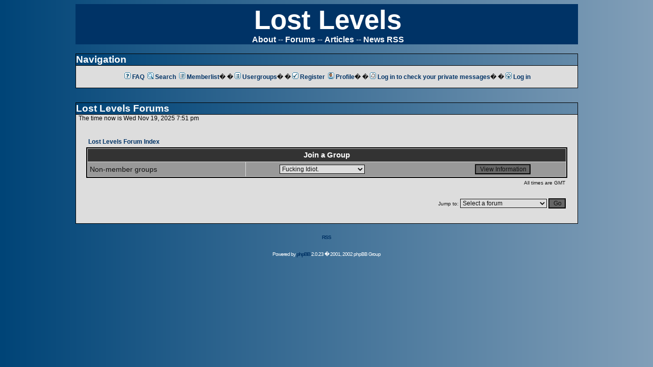

--- FILE ---
content_type: text/html; charset=UTF-8
request_url: http://forums.lostlevels.org/groupcp.php?sid=048816e596e17cd08a7beb8f73600f9b
body_size: 5788
content:
<!DOCTYPE HTML PUBLIC "-//W3C//DTD HTML 4.01 Transitional//EN">
<html dir="ltr">
<head>
<meta http-equiv="Content-Type" content="text/html; charset=iso-8859-1">
<meta http-equiv="Content-Style-Type" content="text/css"></head>
<link rel="top" href="./index.php?sid=aa7bc039becb4eb7f0f0246e6c5f08d7" title="Lost Levels Forum Index" />
<link rel="search" href="./search.php?sid=aa7bc039becb4eb7f0f0246e6c5f08d7" title="Search" />
<link rel="help" href="./faq.php?sid=aa7bc039becb4eb7f0f0246e6c5f08d7" title="FAQ" />
<link rel="author" href="./memberlist.php?sid=aa7bc039becb4eb7f0f0246e6c5f08d7" title="Memberlist" />
<title>Lost Levels :: Group Control Panel</title>
<!-- link rel="stylesheet" href="templates/lostLevels/" type="text/css" -->
<style type="text/css">


<!--
/*
  The original lostLevels Theme for phpBB version 2+
  Created by subBlue design
  http://www.subBlue.com

  NOTE: These CSS definitions are stored within the main page body so that you can use the phpBB2
  theme administration centre. When you have finalised your style you could cut the final CSS code
  and place it in an external file, deleting this section to save bandwidth.
*/

/* General page style. The scroll bar colours only visible in IE5.5+ */
body { 
	background-color: #dddddd;
	scrollbar-face-color: #777777;
	scrollbar-highlight-color: #dddddd;
	scrollbar-shadow-color: #777777;
	scrollbar-3dlight-color: #555555;
	scrollbar-arrow-color:  #444444;
	scrollbar-track-color: #999999;
	scrollbar-darkshadow-color: #666666;
}

/* General font families for common tags */
font,th,td,p { font-family: Verdana, Arial, Helvetica, sans-serif }
a:link,a:active,a:visited { color : #444444; }
a:hover		{ text-decoration: underline; color : #; }
hr	{ height: 0px; border: solid #555555 0px; border-top-width: 1px;}

/* This is the border line & background colour round the entire page */
.bodyline	{ background-color: #dddddd; border: 0px #666666 solid; }

/* This is the outline round the main forum tables */
.forumline	{ background-color: #dddddd; border: 2px #000000 solid; }

/* Main table cell colours and backgrounds */
td.row1	{ background-color: #999999; }
td.row2	{ background-color: #777777; }
td.row3	{ background-color: #555555; }

/*
  This is for the table cell above the Topics, Post & Last posts on the index.php page
  By default this is the fading out gradiated silver background.
  However, you could replace this with a bitmap specific for each forum
*/
td.rowpic {
		background-color: #dddddd;
		background-image: url(templates/lostLevels/images/);
		background-repeat: repeat-y;
}

/* Header cells - the blue and silver gradient backgrounds */
th	{
	color: #0000ff; font-size: 12px; font-weight : bold; 
	background-color: #444444; height: 25px;
	background-image: url(templates/lostLevels/images/);
}

td.cat,td.catHead,td.catSides,td.catLeft,td.catRight,td.catBottom {
			background-image: url(templates/lostLevels/images/);
			background-color:#555555; border: #000000; border-style: solid; height: 28px;
}

/*
  Setting additional nice inner borders for the main table cells.
  The names indicate which sides the border will be on.
  Don't worry if you don't understand this, just ignore it :-)
*/
td.cat,td.catHead,td.catBottom {
	height: 29px;
	border-width: 0px 0px 0px 0px;
}
th.thHead,th.thSides,th.thTop,th.thLeft,th.thRight,th.thBottom,th.thCornerL,th.thCornerR {
	font-weight: bold; border: #dddddd; border-style: solid; height: 28px;
}
td.row3Right,td.spaceRow {
	background-color: #555555; border: #000000; border-style: solid;
}

th.thHead,td.catHead { font-size: 14px; border-width: 1px 1px 0px 1px; }
th.thSides,td.catSides,td.spaceRow	 { border-width: 0px 1px 0px 1px; }
th.thRight,td.catRight,td.row3Right	 { border-width: 0px 1px 0px 0px; }
th.thLeft,td.catLeft	  { border-width: 0px 0px 0px 1px; }
th.thBottom,td.catBottom  { border-width: 0px 1px 1px 1px; }
th.thTop	 { border-width: 1px 0px 0px 0px; }
th.thCornerL { border-width: 1px 0px 0px 1px; }
th.thCornerR { border-width: 1px 1px 0px 0px; }

/* The largest text used in the index page title and toptic title etc. */
.maintitle	{
	font-weight: bold; font-size: 22px; font-family: "Verdana, Arial, Helvetica, sans-serif",Verdana, Arial, Helvetica, sans-serif;
	text-decoration: none; line-height : 120%; color : #111111;
}

/* General text */
.gen { font-size : 14px; }
.genmed { font-size : 12px; }
.gensmall { font-size : 10px; }
.gen,.genmed,.gensmall { color : #111111; }
a.gen,a.genmed,a.gensmall { color: #444444; text-decoration: none; }
a.gen:hover,a.genmed:hover,a.gensmall:hover	{ color: #; text-decoration: underline; }

/* The register, login, search etc links at the top of the page */
.mainmenu		{ font-size : 12px; color : #111111 }
a.mainmenu		{ text-decoration: none; color : #444444;  }
a.mainmenu:hover{ text-decoration: underline; color : #; }

/* Forum category titles */
.cattitle		{ font-weight: bold; font-size: 14px ; letter-spacing: 1px; color : #444444}
a.cattitle		{ text-decoration: none; color : #444444; }
a.cattitle:hover{ text-decoration: underline; }

/* Forum title: Text and link to the forums used in: index.php */
.forumlink		{ font-weight: bold; font-size: 14px; color : #444444; }
a.forumlink 	{ text-decoration: none; color : #444444; }
a.forumlink:hover{ text-decoration: underline; color : #; }

/* Used for the navigation text, (Page 1,2,3 etc) and the navigation bar when in a forum */
.nav			{ font-weight: bold; font-size: 12px; color : #111111;}
a.nav			{ text-decoration: none; color : #444444; }
a.nav:hover		{ text-decoration: underline; }

/* titles for the topics: could specify viewed link colour too */
.topictitle,h1,h2	{ font-weight: bold; font-size: 12px; color : #111111; }
a.topictitle:link   { text-decoration: none; color : #444444; }
a.topictitle:visited { text-decoration: none; color : #444444; }
a.topictitle:hover	{ text-decoration: underline; color : #; }

/* Name of poster in viewmsg.php and viewtopic.php and other places */
.name			{ font-size : 12px; color : #111111;}

/* Location, number of posts, post date etc */
.postdetails		{ font-size : 10px; color : #111111; }

/* The content of the posts (body of text) */
.postbody { font-size : 14px; line-height: 18px}
a.postlink:link	{ text-decoration: none; color : #444444 }
a.postlink:visited { text-decoration: none; color : #444444; }
a.postlink:hover { text-decoration: underline; color : #}

/* Quote & Code blocks */
.code { 
	font-family: Verdana, Arial, Helvetica, sans-serif; font-size: 12px; color: #FF0000;
	background-color: #666666; border: #555555; border-style: solid;
	border-left-width: 1px; border-top-width: 1px; border-right-width: 1px; border-bottom-width: 1px
}

.quote {
	font-family: Verdana, Arial, Helvetica, sans-serif; font-size: 12px; color: #FFFFFF; line-height: 125%;
	background-color: #666666; border: #555555; border-style: solid;
	border-left-width: 1px; border-top-width: 1px; border-right-width: 1px; border-bottom-width: 1px
}

/* Copyright and bottom info */
.copyright		{ font-size: 10px; font-family: Verdana, Arial, Helvetica, sans-serif; color: #FFFFFF; letter-spacing: -1px;}
a.copyright		{ color: #FFFFFF; text-decoration: none;}
a.copyright:hover { color: #111111; text-decoration: underline;}

/* Form elements */
input,textarea, select {
	color : #111111;
	font: normal 12px Verdana, Arial, Helvetica, sans-serif;
	border-color : #111111;
}

/* The text input fields background colour */
input.post, textarea.post, select {
	background-color : #dddddd;
}

input { text-indent : 2px; }

/* The buttons used for bbCode styling in message post */
input.button {
	background-color : #999999;
	color : #111111;
	font-size: 12px; font-family: Verdana, Arial, Helvetica, sans-serif;
}

/* The main submit button option */
input.mainoption {
	background-color : #666666;
	font-weight : bold;
}

/* None-bold submit button */
input.liteoption {
	background-color : #666666;
	font-weight : normal;
}

/* This is the line in the posting page which shows the rollover
  help line. This is actually a text box, but if set to be the same
  colour as the background no one will know ;)
*/
.helpline { background-color: #777777; border-style: none; }

/* Import the fancy styles for IE only (NS4.x doesn't use the @import function) */
@import url("templates/lostLevels/formIE.css"); 
-->
</style>

<html>
<meta http-equiv="Content-Type" content="text/html;charset=iso-8859-1">
<META NAME="keywords" CONTENT="Lost Levels Atari Nintendo Sega Sony NES SNES 2600 PlayStation PS2 Genesis Megadrive CD Final Fantasy Sunman California Raisins prototype Elusions Interview Neil Gaiman Ted Woolsey Sonic X-Treme Incredible Hulk Baton Teleplay Modem Seiken Densetsu River City Ransom 2">
<META NAME="description" CONTENT="Lost Levels in an independent, not-for-profit magazine that is produced as a labor of love by a group of hobbyists.  The focus of Lost Levels is to shed some light on video games that, for various reasons, were never released commercially. We�re driven by an insatiable desire to know what we�ve missed out on, and why.">

  <head>

    <title>Lost Levels - A website about unreleased video games.</title>

    <link rel="icon" href="http://www.lostlevels.org/favicon.ico" type="image/x-icon">
    <link rel="shortcut icon" href="http://www.lostlevels.org/favicon.ico" type="image/x-icon">
    <link rel="stylesheet" href="http://www.lostlevels.org/style.css" type="text/css">

  </head>

  <body>

    <div align="center" style="height: 100%;
      background-color: transparent;">

    <table border="0" cellpadding="0" cellspacing="0"
       width="985">
      <tr>
          <td valign="center" colspan="2" style="background: #003366;" border: thin black solid;">
          <div align="left" style="color: #ffffff;
           background-color: transparent;
           margin-left: 5px;"><center>
            <font style="font-size:
             40pt;"><a href="http://www.lostlevels.org" style="color: #ffffff; 	     text-decoration: none;">Lost Levels</font>
              <br />              
              <div class="topnav">
                <a href="http://www.lostlevels.org/wordpress/about-lost-levels"
                class="nav">About</a> -- <a href="http://forums.lostlevels.org/"
                class="nav">Forums</a> -- <a href="http://www.lostlevels.org/archives.php"
                class="nav">Articles</a> -- <a href="http://lostlevels.org/wordpress/?feed=rss2"
                class="nav">News RSS</a></center></div></div>
        </td>
      </tr>
      <tr>
        <td class="default" valign="top">
















<br />

<div class="forumsentry">
<h1>Navigation</h1>
<p><div align="center">
<span class="mainmenu">
<a href="faq.php?sid=aa7bc039becb4eb7f0f0246e6c5f08d7" class="boardnav"><img src="templates/lostLevels/images/icon_mini_faq.gif" class="noborder" width="12" height="13" border="0" alt="FAQ" hspace="3" />FAQ</a>   <a href="search.php?sid=aa7bc039becb4eb7f0f0246e6c5f08d7" class="boardnav"><img src="templates/lostLevels/images/icon_mini_search.gif" class="noborder" width="12" height="13" border="0" alt="Search" hspace="3" />Search</a>   <a href="memberlist.php?sid=aa7bc039becb4eb7f0f0246e6c5f08d7" class="boardnav"><img src="templates/lostLevels/images/icon_mini_members.gif" class="noborder" width="12" height="13" border="0" alt="Memberlist" hspace="3" />Memberlist</a>� �<a href="groupcp.php?sid=aa7bc039becb4eb7f0f0246e6c5f08d7" class="boardnav"><img src="templates/lostLevels/images/icon_mini_groups.gif" class="noborder" width="12" height="13" border="0" alt="Usergroups" hspace="3" />Usergroups</a>� 
												�<a href="profile.php?mode=register&amp;sid=aa7bc039becb4eb7f0f0246e6c5f08d7" class="boardnav"><img src="templates/lostLevels/images/icon_mini_register.gif" class="noborder" width="12" height="13" border="0" alt="Register" hspace="3" />Register</a>
						<a href="profile.php?mode=editprofile&amp;sid=aa7bc039becb4eb7f0f0246e6c5f08d7" class="boardnav"><img src="templates/lostLevels/images/icon_mini_profile.gif" class="noborder" width="12" height="13" border="0" alt="Profile" hspace="3" />Profile</a>� �<a href="privmsg.php?folder=inbox&amp;sid=aa7bc039becb4eb7f0f0246e6c5f08d7" class="boardnav"><img src="templates/lostLevels/images/icon_mini_message.gif" class="noborder" width="12" height="13" border="0" alt="Log in to check your private messages" hspace="3" />Log in to check your private messages</a>� �<a href="login.php?sid=aa7bc039becb4eb7f0f0246e6c5f08d7" class="boardnav"><img src="templates/lostLevels/images/icon_mini_login.gif" class="noborder" width="12" height="13" border="0" alt="Log in" hspace="3" />Log in</a></span></p></div>

</div>

<br />

          <div class="forumsentry" height="100%">

          <h1><a href="http://www.lostlevels.org/forums" style="color: #FFFFFF;">Lost Levels Forums</a></h1>
          <font class="date">
	The time now is Wed Nov 19, 2025 7:51 pm          </font>
<table width="98%" cellspacing="0" cellpadding="10" border="0" align="center"> 
	<tr> 
		<td class="bodyline"><table width="100%" cellspacing="0" cellpadding="0" border="0">
			<tr> 
				<td align="center" width="100%" valign="middle" rowspan="2">

				<table cellspacing="0" cellpadding="2" border="0">
					<tr> 
					</tr>
				</table></td>
			</tr>
		</table>

		<br />
 
<table width="100%" cellspacing="2" cellpadding="2" border="0" align="center">
  <tr> 
	<td align="left"><span class="nav"><a href="index.php?sid=aa7bc039becb4eb7f0f0246e6c5f08d7" class="boardnav">Lost Levels Forum Index</a></span></td>
  </tr>
</table>

<table width="100%" cellpadding="4" cellspacing="1" border="0" class="forumline">
      <tr> 
	<th colspan="2" align="center" class="head1" height="25">Join a Group</th>
  </tr>
  <tr> 
	<td class="row1"><span class="gen">Non-member groups</span></td>
	<td class="row1" align="right"> 
	  <table width="90%" cellspacing="0" cellpadding="0" border="0">
		<tr><form method="get" action="groupcp.php?sid=aa7bc039becb4eb7f0f0246e6c5f08d7">
			<td width="40%"><span class="gensmall"><select name="g"><option value="42">Fucking Idiot.</option><option value="240">gay dickhead</option><option value="337">The Internet's Frank Cifaldi</option></select></span></td>
			<td align="center" width="30%"> 
			  <input type="submit" value="View Information" class="liteoption" /><input type="hidden" name="sid" value="aa7bc039becb4eb7f0f0246e6c5f08d7" />			</td>
		</form></tr>
	  </table>
	</td>
  </tr>
  </table>

<table width="100%" cellspacing="2" border="0" align="center" cellpadding="2">
  <tr> 
	<td align="right" valign="top"><span class="gensmall">All times are GMT</span></td>
  </tr>
</table>

<br clear="all" />

<table width="100%" cellspacing="2" border="0" align="center">
  <tr> 
	<td valign="top" align="right"><form method="get" name="jumpbox" action="viewforum.php?sid=aa7bc039becb4eb7f0f0246e6c5f08d7" onSubmit="if(document.jumpbox.f.value == -1){return false;}"><table cellspacing="0" cellpadding="0" border="0">
	<tr> 
		<td nowrap="nowrap"><span class="gensmall">Jump to:&nbsp;<select name="f" onchange="if(this.options[this.selectedIndex].value != -1){ forms['jumpbox'].submit() }"><option value="-1">Select a forum</option><option value="-1">&nbsp;</option><option value="-1">Lost Levels</option><option value="-1">----------------</option><option value="15">Front Page News & Articles</option><option value="2">Unreleased Games</option><option value="-1">&nbsp;</option><option value="-1">Gaming</option><option value="-1">----------------</option><option value="3">Video Game General</option><option value="14">The Hook Up</option><option value="-1">&nbsp;</option><option value="-1">Stuff</option><option value="-1">----------------</option><option value="4">Off Topic</option></select><input type="hidden" name="sid" value="aa7bc039becb4eb7f0f0246e6c5f08d7" />&nbsp;<input type="submit" value="Go" class="liteoption" /></span></td>
	</tr>
</table></form>
</td>
  </tr>
</table>
</table></div>
<div align="center"><span class="copyright"><br /><a href="http://forums.lostlevels.org/rss.php">RSS</a><link rel="alternate" type="application/rss+xml" title="LostLevels Forums" href="http://forums.lostlevels.org/rss.php" /><br /><br /><br />
<!--
	We request you retain the full copyright notice below including the link to www.phpbb.com.
	This not only gives respect to the large amount of time given freely by the developers
	but also helps build interest, traffic and use of phpBB 2.0. If you cannot (for good
	reason) retain the full copyright we request you at least leave in place the 
	Powered by phpBB 2.0.23 line, with phpBB linked to www.phpbb.com. If you refuse
	to include even this then support on our forums may be affected. 

	The phpBB Group : 2002
// -->
Powered by <a href="http://www.phpbb.com/" target="_phpbb">phpBB</a> 2.0.23 � 2001, 2002 phpBB Group<br /></span></div>
	
</table>

</div>
</body>
</html>
